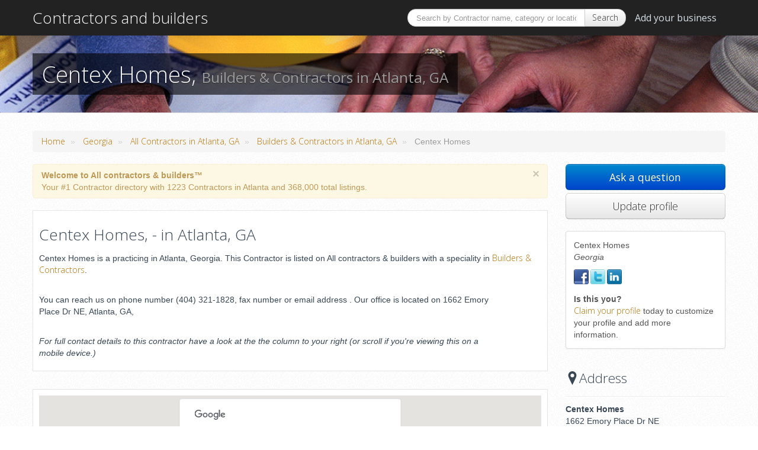

--- FILE ---
content_type: text/html; charset=UTF-8
request_url: http://www.all-contractors.com/Centex_Homes_Builders_and_Contractors_in_Atlanta_Georgia_126598
body_size: 7026
content:
 




<!DOCTYPE html>
<html lang="en">
  <head>
    <meta charset="utf-8">
    <title>Centex Homes,  - Builders & Contractors Contractor in Atlanta, Georgia (GA)</title>
    <meta name="description" content="Learn more about Centex Homes -  in Atlanta, Georgia (fees, qualifications, contact information and Contractor overview.)">

  	
  <meta name="viewport" content="width=device-width, initial-scale=1.0">
  <meta name="author" content="All contractors & builders">
  <link href="http://www.all-contractors.com/css/bootstrap.min.css" rel="stylesheet">
  <link href="http://www.all-contractors.com/css/bootstrap-responsive.min.css" rel="stylesheet">
  <link href="http://www.all-contractors.com/css/glyphicons.css" rel="stylesheet">
  <link href='http://fonts.googleapis.com/css?family=Open+Sans:400,300' rel='stylesheet' type='text/css'>
  <link href="http://www.all-contractors.com/css/base.css" rel="stylesheet">
  <link href="http://www.all-contractors.com/css/blue.css" rel="stylesheet">

    <!--[if lt IE 9]>
      <script src="http://html5shim.googlecode.com/svn/trunk/html5.js"></script>
    <![endif]-->

    <link rel="apple-touch-icon-precomposed" sizes="144x144" href="http://www.all-contractors.com/ico/apple-touch-icon-144-precomposed.png">
    <link rel="apple-touch-icon-precomposed" sizes="114x114" href="http://www.all-contractors.com/ico/apple-touch-icon-114-precomposed.png">
    <link rel="apple-touch-icon-precomposed" sizes="72x72" href="http://www.all-contractors.com/ico/apple-touch-icon-72-precomposed.png">
    <link rel="apple-touch-icon-precomposed" href="http://www.all-contractors.com/ico/apple-touch-icon-57-precomposed.png">
    <link rel="shortcut icon" href="http://www.all-contractors.com/ico/favicon.png">

<script>
  (function(i,s,o,g,r,a,m){i['GoogleAnalyticsObject']=r;i[r]=i[r]||function(){
  (i[r].q=i[r].q||[]).push(arguments)},i[r].l=1*new Date();a=s.createElement(o),
  m=s.getElementsByTagName(o)[0];a.async=1;a.src=g;m.parentNode.insertBefore(a,m)
  })(window,document,'script','//www.google-analytics.com/analytics.js','ga');

  ga('create', 'UA-46470206-1', 'all-contractors.com');
  ga('send', 'pageview');

</script>

  </head>

  <body onload="LoadGmaps()" onunload="GUnload()">
	<div class="navbar navbar-fixed-top">
      <div class="navbar-inner">
        <div class="container">
          <a class="btn btn-primary btn-dropnav" data-toggle="collapse" data-target=".nav-collapse">
            <span class="icon-bar"></span>
            <span class="icon-bar"></span>
            <span class="icon-bar"></span>
          </a>		
   <a class="brand" href="/">Contractors and builders</a>

		  <div class="nav-collapse collapse">

            <ul class="nav pull-right animated">


  <form action="../search.php" class="form-search navbar-search pull-left">
   <div class="input-append">
  <input name="q" type="text" class="search-query" style="width: 270px" placeholder="Search by Contractor name, category or location">
 <button type="submit" class="btn">Search</button>
  </div>
</form>
	
      <li><a href="http://www.all-contractors.com/add_profile/">Add your business</a></li> 



            </ul>
		     </div>
        </div>
      </div>
    </div> 

	<div id="header" style="background-image: url('http://www.all-contractors.com/img/page-bg.jpg'); background-size: cover; ">
	  <div class="container">  
	    <div class="row">
		  <div class="span12">
		    <h1 style="
		display: inline-block;
		margin: 0 0 0px 0;
		padding: 16px;
		background: #000000;
		background: rgba(0, 0, 0, 0.6);
		line-height: 1em;
		color: #f3f3f3;
		text-shadow: 0 1px 1px rgba(0, 0, 0, 0.4);
		font-weight: 300;
">Centex Homes,  <small> Builders & Contractors in Atlanta, GA</small></h1>
		  </div>
		</div>
	  </div>
	</div>


	<div id="content">
	  <div class="container txt-lefty">


	  <ul class="breadcrumb">
  		<li><a href="/">Home</a> <span class="divider">&raquo;&nbsp;</span></li>
  		<li><a href="http://www.all-contractors.com/contractors-and-builders-in-Georgia">Georgia</a> <span class="divider">&raquo;&nbsp;</span></li>
 	    <li><a href="http://www.all-contractors.com/contractors-and-builders-in-Atlanta_GA">All Contractors in Atlanta, GA</a> <span class="divider">&raquo;&nbsp;</span></li> 	  
 	    <li><a href="http://www.all-contractors.com/Builders+and+Contractors_in_Atlanta_GA">Builders & Contractors in Atlanta, GA</a> <span class="divider">&raquo;&nbsp;</span></li>

 	    <li class="active">Centex Homes</li>
	  </ul>

	    <div class="row-fluid">
		  <div class="span9">	


          <div class="alert fade in">
            <button type="button" class="close" data-dismiss="alert">&times;</button>
            <strong>Welcome to All contractors & builders™</strong><br />Your #1 Contractor directory with 1223 Contractors in Atlanta</a> and 368,000 total listings.  
             </div>



<!-- START Venue information -->


		<div class="entry">
			  <div class="row-fluid">	
			  </div>
			  <div class="row-fluid">


			    <div class="span12">

				<h2>		
				Centex Homes,  -  in Atlanta, GA</h2>




				



				
                 <p>Centex Homes is a  practicing in Atlanta, Georgia. 			     This Contractor is listed on All contractors & builders </b> with a speciality in <a href="http://www.all-contractors.com/category/Builders+and+Contractors">Builders & Contractors</a>.

 <div class="row-fluid">

<div class="span11">

<br />
<p>You can reach us on phone number (404) 321-1828, fax number  or email address . Our office is located on 1662 Emory Place Dr NE, Atlanta,  GA, 
</p><p><br /><i>For full contact details to this contractor have a look at the the column to your right (or scroll if you're viewing this on a mobile device.) </i>
</p>

				</div>				
			  </div>
				</div>				
			  </div>

            </div> 
 	 <div class="entry">
	<div class="row-fluid">	
    </div>			  
    <div class="row-fluid">
    <div class="span12">


<div style="display: block; height: 150px;width: 100%;margin-bottom: 0px;">

<!-- Maps DIV : you can move the code below to where you want the maps to be displayed -->
<div id="MyGmaps" style="width:100%;height:100%;"></div>
<!-- End of Maps DIV -->

      </div>  


	 </div>				
	 </div>		  
     </div>
	     <div class="entry">
			    <div class="row-fluid">	
			  </div>
			  <div class="row-fluid">
			    <div class="span12">
				<h2>Contractor Areas of practice</h2>


<br />


				 <p>Centex Homes is listed under Builders & Contractors in Atlanta, Georgia </b>.
<p>
				 Contact this Contractor to find out if they offer building, home construction, heavy construction, special trades contracting, window installation,
	plumbing, concrete/masonry jobs,gardening, interior design, B2B contracting, remodeling & repair, heating & Ventilating, electrics, roofing or painting jobs.</p>
<hr>
				

				<hr>
				 <span class="label label-success">Pro tip</span> Browse Contractors and builders in Atlanta, Georgia 
				  by contractor job and category.<br /> <br />


<a href='http://www.all-contractors.com/Building+and+Home+Construction_in_Atlanta_GA'>Building & Home Construction in Atlanta</a> <br /><a href='http://www.all-contractors.com/Builders+and+Contractors_in_Atlanta_GA'>Builders & Contractors in Atlanta</a> <br /><a href='http://www.all-contractors.com/Special+Trades+Contractors_in_Atlanta_GA'>Special Trades Contractors in Atlanta</a> <br /><a href='http://www.all-contractors.com/Architectural+Services_in_Atlanta_GA'>Architectural Services in Atlanta</a> <br /><a href='http://www.all-contractors.com/B2B+Contractors_in_Atlanta_GA'>B2B Contractors in Atlanta</a> <br /><a href='http://www.all-contractors.com/Heavy+Construction_in_Atlanta_GA'>Heavy Construction in Atlanta</a> <br /><a href='http://www.all-contractors.com/Architects_in_Atlanta_GA'>Architects in Atlanta</a> <br /><a href='http://www.all-contractors.com/Heating+and+Air+Conditioning_in_Atlanta_GA'>Heating & Air Conditioning in Atlanta</a> <br /><a href='http://www.all-contractors.com/Remodeling+and+Repair_in_Atlanta_GA'>Remodeling & Repair in Atlanta</a> <br /><a href='http://www.all-contractors.com/General+Contractors_in_Atlanta_GA'>General Contractors in Atlanta</a> <br />
				</div>				
			  </div>
			  
            </div>	     <div class="entry">
			    <div class="row-fluid">	
			  </div>
			  <div class="row-fluid">
			    <div class="span12">
				<h2>Fees and & price range</h2>	
                  <p>
			

									There's currently no information available about fees or price range charged by Centex Homes.
</p>

				</div>				
			  </div>
			  
            </div>
	
            <div class="entry">
			    <div class="row-fluid">	
			  </div>
			  <div class="row-fluid">
			    <div class="span12">
				<h2>Contractor qualifications</h2>	
				<p>The information below about Centex Homes is optional and only visible if provided by the owner. Call (404) 321-1828 to learn more.
				</p> 
				<h3>Website</h3> 

									<a href='http://http://www.centexhomes.com' target='_new'>http://www.centexhomes.com</a>

				<br />
				<a href="http://www.all-contractors.com/update_profile/126598?addinfo">Add information</a></p>
				<h3>Certification/Specialties</h3>
Builders & Contractors<br/ ><br />
				<p><a href="http://www.all-contractors.com/update_profile/126598?addinfo">Add information</a> </p>
				<h3>Professional Associations and Memberships</h3> 
				<p><a href="http://www.all-contractors.com/update_profile/126598?addinfo">Add information</a> </p>
				<h3>Classes and Seminars</h3> 
				<p><a href="http://www.all-contractors.com/update_profile/126598?addinfo">Add information</a> </p>
				<h3>Education</h3> 
				<p><a href="http://www.all-contractors.com/update_profile/126598?addinfo">Add information</a> </p>

              				
				</div>				
			  </div>
			  
            </div>	                         
        
<div class="entry">
              <div class="row-fluid">
                <div class="span12">            
                  <h3>0 comments, questions or reviews<small> - <a href="#addcomment">Add</a></small></h3> 
                  <hr>        

                
                       
                </div>              
              </div>
       </div>


	<!-- Button to trigger modal -->
 
 <!-- Modal -->
<div id="failModal" class="modal hide fade" tabindex="-1" role="dialog" aria-labelledby="myModalLabel" aria-hidden="true">
  <div class="modal-header">
    <button type="button" class="close" data-dismiss="modal" aria-hidden="true">×</button>
    <h3 id="myModalLabel">Security (anti-spam) check failed</h3>
  </div>
  <div class="modal-body">
    <p>You didn't enter the correct words. Please try again.</p>
  </div>
  <div class="modal-footer">
    <button class="btn" data-dismiss="modal" aria-hidden="true">Ok, try again</button>

  </div>
</div>

<div id="successModal" class="modal hide fade" tabindex="-1" role="dialog" aria-labelledby="myModalLabel" aria-hidden="true">
  <div class="modal-header">
    <button type="button" class="close" data-dismiss="modal" aria-hidden="true">×</button>
    <h3 id="myModalLabel">Comment posted</h3>
  </div>
  <div class="modal-body">
    <p>Your comment is now published on this page</p>
  </div>
  <div class="modal-footer">
    <button class="btn" data-dismiss="modal" aria-hidden="true">Ok</button>

  </div>
</div>

<script src="../js/jquery.js"></script>
<script src="../js/bootstrap-modal.js"></script>


<div class="entry"><a name="addcomment"></a>
			  <div class="row-fluid">
			    <div class="span12">			
				  <h3>Ask a question or leave a comment</h3>

				  <hr>

<script type="text/javascript">
 var RecaptchaOptions = {
    theme : 'clean',
    custom_theme_widget: 'recaptcha_widget'
 };
 </script>

  
<form method="post" action="">

<fieldset>
<div class="control-group">



<div class="controls">
<label class="control-label" for="name">What's your name?</label>

<input type="text" required placeholder="Your name" name="name" class="span10" value="">
</div>

<div class="controls">
	<label class="control-label" for="type">What's your inquiry?</label>

<select class="span10" name="type">
  <option value="2" >I have a question</option>
  <option value="1" >I'm adding information</option>
  <option value="3" >Feedback/comment</option>
  <option value="4" >Other</option>
</select>
</div>

<div class="controls">
	<label class="control-label" for="comment"></label>

<textarea class="span10" required name="comment" rows="4" placeholder="Write here..."></textarea> 
</div>

<div class="controls">

<p>Are you a real person? (Anti-spam check)<br />
<small>(?) Enter both words below, separated by a space. Click the blue (?) below for help.</small></p>

<div id="recaptcha_widget">

<script type="text/javascript" src="http://www.google.com/recaptcha/api/challenge?k=6Lfif90SAAAAAAEovtGVx-_OtC5yFjM2-RnbgOuE"></script>

	<noscript>
  		<iframe src="http://www.google.com/recaptcha/api/noscript?k=6Lfif90SAAAAAAEovtGVx-_OtC5yFjM2-RnbgOuE" height="300" width="380" frameborder="0"></iframe><br/>
  		<textarea name="recaptcha_challenge_field" rows="3" cols="20"></textarea>
  		<input type="hidden" name="recaptcha_response_field" value="manual_challenge"/>
	</noscript>

</div>
</div>
</div>

<input class="btn-large btn-success" type="submit" name="doVerify" value="Send" />

<br />
<br />

<small>Your inquiry will be posted on this page.</small>

</div>
</fieldset>

</form>
			
			  </div>
            </div>		


 


<!-- END Venue information -->


	</div>

    <div class="span3">

<a style="font-weight: 400" class="btn btn-large btn-block btn-primary" href="#addcomment" type="button">Ask a question</a>
<a href="http://www.all-contractors.com/update_profile/126598?btn" style="font-weight: 350" class="btn btn-large btn-block" data-toggle="modal" type="button">Update profile</a>

<!-- Modal -->

<br />
	  <div id="team" class="thumbnail">			  
               <!-- <img src="../img/profile_placeholder.png">-->
				<div class="caption">
				  <p>Centex Homes <br/><em>Georgia  </em></p>
			
					<ul class="unstyled">
					 <li><a class="facebook" target="_blank" href="http://www.facebook.com/srch.php?nm=Centex Homes"><img width="25px" style="margin-right: 3px" src="../img/facebook.png"> </a></li>
					  <li><a class="twitter" target="_blank" href="http://twitter.com/search?q=Centex Homes"><img width="25px" style="margin-right: 3px" src="../img/twitter.png"></a></li>
 					 <li><a class="linkedin" target="_blank" href="http://www.linkedin.com/search/fpsearch?type=people&keywords=Centex Homes&pplSearchOrigin=GLHD&pageKey=nprofile_v2_view_fs"><img width="25px" src="../img/linkedin.png"></a></li>

							  
					</ul>
				<br />
				  <b>Is this you?</b> <br /><a href="http://www.all-contractors.com/update_profile/126598">Claim your profile</a> today to customize your profile and add more information.
				</div>
			  </div> <br />
    
			<h3><i class="glyphicons-google_maps"></i>Address</h3>
			<hr class="halfed">
				  <strong>Centex Homes</strong>
		        <address>
		          1662 Emory Place Dr NE		          <br>
		           Atlanta, GA 30329				</address>


			<p>Contact Centex Homes to find out about hours of operation / office hours / business hours.</p>
			

						<h3><i class="glyphicons-clock"></i> Office hours</h3>
														<hr class="halfed">
						Listed hours are general only. Call (404) 321-1828 to learn about office hours.<br/> <br/> 													
						Monday: 9:00 AM to 5:00 PM<br/>
						Tuesday: 9:00 AM to 5:00 PM<br/>
						Wednesday: 9:00 AM to 5:00 PM<br/>
						Thursday: 9:00 AM to 5:00 PM<br/>
						Friday: 9:00 AM to 5:00 PM<br/>
						Saturday: Closed<br/>
						Sunday: Closed<br/>



			<h3><i class="glyphicons-phone"></i> Phone</h3>
			<hr class="halfed">
			  <address>
		          Phone: (404) 321-1828		          <br>
		          Fax: No listed fax number.
				</address>

	<h3><i class="glyphicons-envelope"></i> Email address</h3>
			<hr class="halfed">
No listed email address.

 
<br />



<br />
<h3><i class="glyphicons-list"></i> Contractors nearby</h3>
			<hr class="halfed">
<ul class="nav nav-tabs nav-stacked">

<li><a href='http://www.all-contractors.com/Building+and+Home+Construction_in_Atlanta_GA'>Building & Home Construction in Atlanta</a></li>

	<li><a href='http://www.all-contractors.com/Builders+and+Contractors_in_Atlanta_GA'>Builders & Contractors in Atlanta</a></li>

	<li><a href='http://www.all-contractors.com/Special+Trades+Contractors_in_Atlanta_GA'>Special Trades Contractors in Atlanta</a></li>

	<li><a href='http://www.all-contractors.com/Architectural+Services_in_Atlanta_GA'>Architectural Services in Atlanta</a></li>

	<li><a href='http://www.all-contractors.com/B2B+Contractors_in_Atlanta_GA'>B2B Contractors in Atlanta</a></li>

	<li><a href='http://www.all-contractors.com/Heavy+Construction_in_Atlanta_GA'>Heavy Construction in Atlanta</a></li>

	<li><a href='http://www.all-contractors.com/Architects_in_Atlanta_GA'>Architects in Atlanta</a></li>

	<li><a href='http://www.all-contractors.com/Heating+and+Air+Conditioning_in_Atlanta_GA'>Heating & Air Conditioning in Atlanta</a></li>

	<li><a href='http://www.all-contractors.com/Remodeling+and+Repair_in_Atlanta_GA'>Remodeling & Repair in Atlanta</a></li>

	<li><a href='http://www.all-contractors.com/General+Contractors_in_Atlanta_GA'>General Contractors in Atlanta</a></li>

	
<br />
<li><a href="http://www.all-contractors.com/contractors-and-builders-in-Atlanta_GA">All Contractors in Atlanta, GA</a></li>
</ul>


			<hr class="halfed">

    

<span class="label label-info">tps://google.com/</span><span class="label label-info">all-contractors</span>




                </p>
              </div>

            </div>			
		  </div>		  
		</div>		
	  </div>
	</div>

<div id="content" class="txt-left">
	  <div class="container">
	
	    <div class="row">
		  <div class="span4 bouncy">

			<h3>Browse categories <a href="http://www.all-contractors.com/all-contractors-and-builders-by-category"><small>View all »</small></a></h2>

   <table class="table table-striped">
             
               <tbody>
                <tr>
                  <td><a href="http://www.all-contractors.com/category/Building+and+Home+Construction">Building & Home Construction</a></td>
                  <td><a href="http://www.all-contractors.com/category/Builders+and+Contractors">Builders & Contractors</a></td>
                </tr>
                <tr>
                  <td><a href="http://www.all-contractors.com/category/Heavy+Construction">Heavy Construction</a></td>
                  <td><a href="http://www.all-contractors.com/category/B2B+Contractors">B2B Contractors</a></td>
                </tr>
                <tr>
                  <td><a href="http://www.all-contractors.com/category/Remodeling+and+Repair">Remodeling & Repair</a></td>
                  <td><a href="http://www.all-contractors.com/category/Architects">Architects</a></td>
                </tr>
                <tr>
                  <td><a href="http://www.all-contractors.com/category/Heating+and+Ventilating+Contractors++">Heating & Ventilation</a></td>
                  <td><a href="http://www.all-contractors.com/category/Roofing+Contractors">Roofing Contractors</a></td>
                </tr>
                <tr>
                  <td><a href="http://www.all-contractors.com/category/Special+Trades+Contractors">Special Trades Contractors</a></td>
                  <td><a href="http://www.all-contractors.com/category/Roofing">Roofing</a></td>
                </tr>


              </tbody>
  </table>


		  </div>
		  <div class="span4 bouncy">
		  
			<h3>Browse states <a href="http://www.all-contractors.com/browse-contractors-and-builders-by-state"><small>View all »</small></a></h2>


   <table class="table table-striped">
              <tbody>
                <tr>
                  <td><a href="http://www.all-contractors.com/contractors-and-builders-in-California">California</a></td>
                  <td><a href="http://www.all-contractors.com/contractors-and-builders-in-New+York">New York</a></td>
                </tr>
                <tr>
                  <td><a href="http://www.all-contractors.com/contractors-and-builders-in-Texas">Texas</a></td>
                  <td><a href="http://www.all-contractors.com/contractors-and-builders-in-Florida">Florida</a></td>
                </tr>
                <tr>
                  <td><a href="http://www.all-contractors.com/contractors-and-builders-in-Pennsylvania">Pennsylvania</a></td>
                  <td><a href="http://www.all-contractors.com/contractors-and-builders-in-New+Jersey">New Jersey</a></td>
                </tr>
                <tr>
                  <td><a href="http://www.all-contractors.com/contractors-and-builders-in-Massachusetts">Massachusetts</a></td>
                  <td><a href="http://www.all-contractors.com/contractors-and-builders-in-Illinois">Illinois</a></td>
                </tr>
                <tr>
                  <td><a href="http://www.all-contractors.com/contractors-and-builders-in-Ohio">Ohio</a></td>
                  <td><a href="http://www.all-contractors.com/contractors-and-builders-in-Michigan">Georgia</a></td>
                </tr>
              </tbody>
  </table>


		  </div>
		  <div class="span4 bouncy">
		   
			<h3>Browse cities <a href="http://www.all-contractors.com/sitemap.html"><small>View all »</small></a></h2>


   <table class="table table-striped">
             
              <tbody>
                <tr>
                  <td><a href="http://www.all-contractors.com/contractors-and-builders-in-New+York_NY">New York, NY</a></td>
                  <td><a href="http://www.all-contractors.com/contractors-and-builders-in-Houston_TX">Houston, TX</a></td>
                </tr>
                <tr>
                  <td><a href="http://www.all-contractors.com/contractors-and-builders-in-Washington_DC">Washington, DC</a></td>
                  <td><a href="http://www.all-contractors.com/contractors-and-builders-in-Atlanta_GA">Atlanta, GA</a></td>
                </tr>
                <tr>
                  <td><a href="http://www.all-contractors.com/contractors-and-builders-in-Chicago_IL">Chicago, IL</a></td>
                  <td><a href="http://www.all-contractors.com/contractors-and-builders-in-Dallas_TX">Dallas, TX</a></td>
                </tr>
                <tr>
                  <td><a href="http://www.all-contractors.com/contractors-and-builders-in-Miami_FL">Miami, FL</a></td>
                  <td><a href="http://www.all-contractors.com/contractors-and-builders-in-Denver_CO">Denver, CO</a></td>
                </tr>
                <tr>
                  <td><a href="http://www.all-contractors.com/contractors-and-builders-in-Los+Angeles_CA">Los Angeles, CA</a></td>
                  <td><a href="http://www.all-contractors.com/contractors-and-builders-in-Philadelphia_PA">Philadelphia, PA</a></td>
                </tr>

              </tbody>
  </table>


		  </div>		  
		</div>
	
		</div>		
	  </div>
	</div>

	<div id="footer">
	  <div class="container">
	    <div class="row">
		  <div class="span3">
			<h3>Quick links</h3>
			<ul class="animated">
  		  <li><a href="http://www.all-contractors.com/about/about">About us</a></li>
			  <li><a href="http://www.all-contractors.com/about/contact">Contact</a></li>
			  <li><a href="http://www.all-contractors.com/about/privacy">Privacy Policy</a></li>
			  <li><a href="http://www.all-contractors.com/about/terms">Terms of Use</a></li>
			  <li><a href="http://www.all-contractors.com/about/faq">FAQ</a></li>
			  <li><a href="http://www.all-contractors.com/sitemap.html">Sitemap</a></li>
			</ul>			
		  </div>
		  <div class="span3">		
			<h3>Most popular</h3>
			<ul class="animated">
				  <li><a href="#">Coming soon</a></li>
          <li><a href="#">Coming soon</a></li>
          <li><a href="#">Coming soon</a></li>
          <li><a href="#">Coming soon</a></li>
          <li><a href="#">Coming soon</a></li>
          <li><a href="#">Coming soon</a></li>
			</ul>	
		  </div>
		  <div class="span3">
			<h3>Top cities</h3>
			<ul class="animated">
         <li><a href="http://www.all-contractors.com/contractors-and-builders-in-New+York_NY">Contractors in New York </a></li>
         <li> <a href="http://www.all-contractors.com/contractors-and-builders-in-Houston_TX">Contractors in Houston</a></li>
         <li><a href="http://www.all-contractors.com/contractors-and-builders-in-Washington_DC">Contractors in Washington</a></li>
         <li><a href="http://www.all-contractors.com/contractors-and-builders-in-Atlanta_GA">Contractors in Atlanda</a></li>
         <li><a href="http://www.all-contractors.com/contractors-and-builders-in-Los+Angeles_LA">Contractors in Los Angeles</a></li>
         <li><a href="http://www.all-contractors.com/contractors-and-builders-in-Chicago_IL">Contractors in Chicago</a></li>
			</ul>		  
		  </div>
		  <div class="span3">
			<h3>Hot topics</h3>
				<ul class="animated">
        <li><a href='http://www.all-contractors.com/Wilson_Plumbing_and_Electrical_Special_Trades_Contractors_in_Hartsville_South-Carolina_21823'>
     Gerald tanner asked a que...
     </a></li>
   <li><a href='http://www.all-contractors.com/Peterson_Products__Precast_Concrete_and_Specialty_Iron_Heavy_Construction_in_West+Fargo_North-Dakota_283546'>
      Connie Greer asked a que...
     </a></li>
   <li><a href='http://www.all-contractors.com/J_E_Ledford_and_Sons_Inc_Builders_and_Contractors_in_Frederick_Maryland_232030'>
     Chad English asked a ques...
     </a></li>
   <li><a href='http://www.all-contractors.com/Lembke_Masonry_Special_Trades_Contractors_in_Blooming+Prairie_Minnesota_234712'>
     Sue Hackett asked a quest...
     </a></li>
   <li><a href='http://www.all-contractors.com/Real_Log_Homes_Products_Building_and_Home_Construction_in_Mena_Arkansas_100004'>
     Joe and Celeste Courand a...
     </a></li>
   <li><a href='http://www.all-contractors.com/S_B_and_Sons_Woodworking_Woodworking_in_Wichita_Kansas_181323'>
     Irene asked a question...
     </a></li>
   

<!-- Cached 20th January 2026 21:32 
         -->			</ul>			
		  </div>		  
		</div>	  
      </div>	  
    </div>

        <script src="js/bootstrap-alert.js"></script>
        	<div id="copywrite">
	  <div class="container">
	    <div class="row">
		  <div class="span12">
		    <p>&copy; 2026 All contractors & builders  - The #1 Contractor and builder search engine & directory in the United States 
		    <span id="totop" class="pull-right">Back to Top <i class="icon-arrow-up icon-white"></i></span></p>			
		  </div>		  
		</div>	  
      </div>	  
    </div> 

    <script src="https://ajax.googleapis.com/ajax/libs/jquery/1.8.3/jquery.min.js"></script>
	<script>window.jQuery || document.write('<script src="js/jquery-1.8.3.min.js"><\/script>')</script>
    <script src="js/bootstrap.min.js"></script>
	<script src="js/jquery.fitvids.js"></script>
	<script src="js/jqBootstrapValidation.js"></script>
	<script src="js/bounce.js"></script>	
    <script src="js/bootstrap-alert.js"></script>

    <script type="text/javascript" src="http://maps.google.com/maps/api/js?sensor=false"></script>
<script type="text/javascript">
	///////////////////////////////////////////////////////////////////
	// Powered By MapsEasy.com Maps Generator                        
	// Please keep the author information as long as the maps in use.
	// You can find the free service at: http://www.MapsEasy.com     
	///////////////////////////////////////////////////////////////////
	function LoadGmaps() {
		var myLatlng = new google.maps.LatLng(33.8247,-84.3230);
		var myOptions = {
			zoom: 15,
			center: myLatlng,
			disableDefaultUI: true,
			panControl: false,
			zoomControl: true,
			zoomControlOptions: {
				style: google.maps.ZoomControlStyle.SMALL
			},


			mapTypeControl: false,
			streetViewControl: true,
			mapTypeId: google.maps.MapTypeId.ROADMAP
			}

		var map = new google.maps.Map(document.getElementById("MyGmaps"), myOptions);
		var marker = new google.maps.Marker({
			position: myLatlng,
			map: map,
			title:"X"
		});
	}
</script>


  </body>
</html>

--- FILE ---
content_type: text/css
request_url: http://www.all-contractors.com/css/base.css
body_size: 2529
content:
/*!
 * Bounce Template v2.1
 *
 * Built with Bootstrap v2.2.2
 * http://twitter.github.com/bootstrap
 */

/* General
-------------------------------------------------- */
body {
    background: url("../img/noise.png") repeat scroll 0 0 #FFFFFF;
	position: relative;
    padding-top: 60px;
    font-family: "Helvetica Neue","Helvetica",Arial,Verdana,sans-serif;
}
h1,
h2,
h3,
h4,
h5,
button,
a {
    font-family: "Open Sans","Helvetica Neue","Helvetica",Arial,Verdana,sans-serif;
    font-weight: 300;
}
.map {
    height: 150px;
    width: 95%;
    margin-bottom: 10px;
}
 
/* Content Dividers
-------------------------------------------------- */
hr.dashed {
    border-style: dashed none;
}
hr.halfed {
    margin: 10px 0;
}
hr.thick {
    border-width: 4px 0;
}

/* Glyphicons Fix
-------------------------------------------------- */
[class^="glyphicons-"]:before {
    font-style: normal;
    line-height: inherit;
    vertical-align: bottom;
}

/* Keyframe Animations
-------------------------------------------------- */
@-webkit-keyframes rise {
	from {-webkit-transform: translateY(0);}
	to {-webkit-transform: translateY(-5px);}
}
@-moz-keyframes rise {
	from {-moz-transform: translateY(0);}
	to {-moz-transform: translateY(-5px);}
}
@-o-keyframes rise {
	from {-o-transform: translateY(0);}
	to {-o-transform: translateY(-5px);}
}
@keyframes rise {
	from {transform: translateY(0);}
	to {transform: translateY(-5px);}
}
@-webkit-keyframes slide {
	from {-webkit-transform: translateX(0);}
	to {-webkit-transform: translateX(5px);}
}
@-moz-keyframes slide {
	from {-moz-transform: translateX(0);}
	to {-moz-transform: translateX(5px);}
}
@-o-keyframes slide {
	from {-o-transform: translateX(0);}
	to {-o-transform: translateX(5px);}
}
@keyframes slide {
	from {transform: translateX(0);}
	to {transform: translateX(5px);}
}
.animated,
.animated a {
	-webkit-animation-fill-mode: both;
	-moz-animation-fill-mode: both;
	-ms-animation-fill-mode: both;
	-o-animation-fill-mode: both;
	animation-fill-mode: both;
	-webkit-animation-duration: 0.2s;
	-moz-animation-duration: 0.2s;
	-ms-animation-duration: 0.2s;
	-o-animation-duration: 0.2s;
	animation-duration: 0.2s;
	-webkit-transition: all .2s linear;
	-moz-transition: all .2s linear;
	-ms-transition: all .2s linear;
	-o-transition: all .2s linear;
	transition: all .2s linear;	
}

/* Typography
-------------------------------------------------- */
.txt-lefty {
    text-align: left;
}
.txt-middle {
    text-align: center;
}
.txt-righty {
    text-align: right;
}

/* Buttons
-------------------------------------------------- */
.btn-action {
	-webkit-border-radius: 5px;
	-moz-border-radius: 5px;
	border-radius: 5px;
    font-size: 17px;
    line-height: normal;
    padding: 10px 30px;
}
.btn-flat {
	-webkit-border-radius: 0px;
	-moz-border-radius: 0px;
	border-radius: 0px;
}
.btn-pillbox {
	-webkit-border-radius: 14px;
	-moz-border-radius: 14px;
	border-radius: 14px;
}

/* Navbar
-------------------------------------------------- */
.navbar-fixed-top {
    margin-bottom: 0;
}
.navbar-inner {
	border-bottom: 0 none;
	-webkit-box-shadow: 0 1px 2px rgba(0, 0, 0, 0.5);
	-moz-box-shadow: 0 1px 2px rgba(0, 0, 0, 0.5);
	box-shadow: 0 1px 2px rgba(0, 0, 0, 0.5);
    filter: none;
    padding: 10px 0;
}
.navbar .brand {
  font-size: 26px;
	text-shadow: none;

}
.navbar .nav > li > a {
	font-size: 16px;
	font-weight: normal;
    text-shadow: none;
}
.navbar .nav > li.active > a,
.navbar .nav > li.active:hover > a,
.navbar .nav > .active > a,
.navbar .nav > .active > a:hover,
.navbar .nav > .active > a:focus {
    padding-bottom: 4px;
	-webkit-box-shadow: none;
	box-shadow: none;
	-moz-box-shadow: none;
}
.navbar .nav li.dropdown.open > .dropdown-toggle,
.navbar .nav li.dropdown.active > .dropdown-toggle,
.navbar .nav li.dropdown.open.active > .dropdown-toggle {
    background-color: transparent;
    color: #FFFFFF;
}
.navbar .nav li.dropdown > .dropdown-toggle .caret {
    border-bottom-color: #D6DFE5;
    border-top-color: #D6DFE5;
}
.navbar .nav li.dropdown > a:hover .caret,
.navbar .nav li.dropdown.open > .dropdown-toggle .caret,
.navbar .nav li.dropdown.active > .dropdown-toggle .caret,
.navbar .nav li.dropdown.open.active > .dropdown-toggle .caret {
    border-bottom-color: #FFFFFF;
    border-top-color: #FFFFFF;
}
.navbar .nav > li > a:focus,
.navbar .nav > li > a:hover {
    color: #FFFFFF;
}
.btn-dropnav {
    float: right;
    margin-left: 5px;
    margin-right: 5px;
    padding: 7px 10px;
	display: none;
}
.btn-dropnav .icon-bar {
    background-color: #F5F5F5;
	-webkit-box-shadow: 0 1px 0 rgba(0, 0, 0, 0.25);
	-moz-box-shadow: 0 1px 0 rgba(0, 0, 0, 0.25);	
    box-shadow: 0 1px 0 rgba(0, 0, 0, 0.25);
    display: block;
    height: 2px;
    width: 18px;
}
.btn-dropnav .icon-bar + .icon-bar {
    margin-top: 3px;
}
.nav-tabs .open .dropdown-toggle,
.nav-pills .open .dropdown-toggle,
.nav > li.dropdown.open.active > a:hover {
    border-color: #308CCF;
}
.dropdown-menu li > a:hover,
.dropdown-menu li > a:focus,
.dropdown-submenu:hover > a {
    background-color: #308CCF;
    background-image: none;
} 

/* Login/Register Forms
-------------------------------------------------- */
.well-form {
    max-width: 340px;
	margin: 0 auto;
}
.well-form .form-actions {
    padding: 19px 0;
}
.well-form .form-actions label {
    display: inline-table;
    float: left;
    margin-top: 5px;
}
.well-form .form-actions button {
    float: right;
}
.well-form .form-extra {
    text-align: center;
}
.well-form .form-extra button {
    margin-bottom: 5px;
}

/* Landing
-------------------------------------------------- */
#landing {
    padding: 30px 0;
}
#landing .js-video iframe {
	-webkit-box-shadow: 0 0 15px 0 rgba(0, 0, 0, 0.2);
	-moz-box-shadow: 0 0 15px 0 rgba(0, 0, 0, 0.2);
    box-shadow: 0 0 15px 0 rgba(0, 0, 0, 0.2);
}
#landingSlide {
    height: 400px;
    padding: 30px 0;
}

/* Page Header/Title
-------------------------------------------------- */
#header {
    padding: 30px 0;
}

/* Main Content
-------------------------------------------------- */
#content {
	padding: 30px 0;
	border-top: 1px solid rgba(0, 0, 0, 0.1);
}
.icon_wrapper {
    display: block;
    height: 50px;
}
.icon_wrapper i {
    font-size: 50px;
	display: inline-block;
	line-height: normal;
}
.bouncy:hover i {
	-webkit-animation-name: rise;
	-moz-animation-name: rise;
	-o-animation-name: rise;
	animation-name: rise;	
}

/* Call to Action Headline
-------------------------------------------------- */
#headline {
    padding: 20px 0;
	border-top: 1px solid rgba(0, 0, 0, 0.1);
}
#headline .well {
    margin-bottom: 0;
}
#headline p {
    margin: 5px 0;
}

/* Pricing Tables
-------------------------------------------------- */
.product-plan {
	-webkit-border-radius: 4px;
	-moz-border-radius: 4px;
	border-radius: 4px;
	margin-bottom: 20px;
}
ul.plans {
    margin: 0;
}
.product-plan .name {
	-webkit-border-top-left-radius: 4px;
	-webkit-border-top-right-radius: 4px;
	-moz-border-radius-topleft: 4px;
	-moz-border-radius-topright: 4px;
	border-top-left-radius: 4px;
	border-top-right-radius: 4px;
    text-align: center;
}
.product-plan .name h3 {
    display: inline-table;
    font-size: 30px;
    padding: 15px 0;
}
.product-plan .price {
    text-align: center;
}
.product-plan .price h3 {
    font-size: 30px;
    padding: 10px 0;
}
.product-plan .price h3 small {
    vertical-align: bottom;
}
.product-plan .feature h4 {
    padding: 15px;
}
.product-plan .feature i {
    font-size: 24px;
}
.product-plan .action {
    padding: 20px;
    text-align: center;
}
.product-plan.popular {
	-webkit-box-shadow: 0 0 15px 0 rgba(0, 0, 0, 0.2);
	-moz-box-shadow: 0 0 15px 0 rgba(0, 0, 0, 0.2);
    box-shadow: 0 0 15px 0 rgba(0, 0, 0, 0.2);
}

/* Meet the Team
-------------------------------------------------- */
#team.thumbnail {
    background: none repeat scroll 0 0 #FFFFFF;
}
#team ul {
    display: inline-block;
    position: relative;
    right: 0;
    top: 0;
}
#team li {
    float: left;
    line-height: 20px;
}
#team li a {
    display: block;
    font-size: 22px;
    text-decoration: none;
}
#team li a {
    color: #333333;
}
#team li a.facebook:hover {
    color: #3B5998;
}
#team li a.twitter:hover {
    color: #0084B4;
}
#team i {
    margin-right: 5px;
}

/* Blog
-------------------------------------------------- */
.entry {
    background: none repeat scroll 0 0 #FFFFFF;
    border: 1px solid rgba(0, 0, 0, 0.1);
    margin: 0 0 30px;
    padding: 10px;	
}

/* Footer
-------------------------------------------------- */
#footer {
    padding: 20px 0;
	border-top: 1px solid rgba(0, 0, 0, 0.1);
}
#footer h3  {
    margin-bottom: 5px;
	text-transform: uppercase;
}
#footer ul {
    list-style: none outside none;
    margin: 0;
}
#footer li {
    padding: 0 0 5px;
}
#footer a {
    display: inline-block;
}
#footer a:hover {
	-webkit-animation-name: slide;
	-moz-animation-name: slide;
	-o-animation-name: slide;
	animation-name: slide;
	text-decoration: underline;	
}

/* Copywrite
-------------------------------------------------- */
#copywrite p {
    padding: 10px 0;
	margin: 0;
}
#totop {
    cursor: pointer;
}

/* Mobile Defaults
------------------------- */
@media (max-width: 979px) {
  body {
    padding-top: 0;
	overflow-x: hidden;
  }

  .navbar .btn-dropnav {
    display: block;
  }
  .navbar .nav-collapse .nav > li > a,
  .nav-collapse .dropdown-menu a  {
    display: inline-block;
  }
  .nav-collapse .dropdown-menu a {
    color: #D6DFE5;
    font-weight: normal;
  }
  .nav-collapse .nav > li > a:hover,
  .nav-collapse .dropdown-menu a:hover {
    background-color: #308CCF;
  }
  .dropdown-menu li > a:hover,
  .dropdown-menu li > a:focus,
  .dropdown-submenu:hover > a {
    background-image: none;
  } 
  .navbar .nav-collapse.nav .active > a {
    margin-left: 5px;
  } 
  .navbar .nav-collapse .nav > li.active > a,
  .navbar .nav-collapse .nav > li.active:hover > a,  
  .navbar .nav-collapse .nav .active > a,
  .navbar .nav-collapse .nav .active > a:hover,
  .navbar .nav-collapse .nav .active > a:focus {
	border-bottom: medium none;
	padding: 9px 15px;	
  }
  .navbar .nav-collapse .nav > li > a:hover {
	-webkit-animation-name: slide;
	-moz-animation-name: slide;
	-o-animation-name: slide;
	animation-name: slide;	
  }
  .navbar .nav li.dropdown.open > .dropdown-toggle,
  .navbar .nav li.dropdown.active > .dropdown-toggle,
  .navbar .nav li.dropdown.open.active > .dropdown-toggle {
	-webkit-animation-name: none;
	-moz-animation-name: none;
	-o-animation-name: none;
	animation-name: none;	
  }  
  #landing,
  #landingSlide,
  #header,
  #content {
    margin-left: -20px;
    margin-right: -20px;
	padding: 30px 20px;
  }
  .product-plan .feature .pull-right {
	float: none;
  }
  #headline,
  #footer {
    margin-left: -20px;
    margin-right: -20px;
	padding: 20px;
  }
  #copywrite {
    margin-left: -20px;
    margin-right: -20px;
	padding: 0 20px;
  }   
}

/* Tablets to Phones
------------------------- */
@media (max-width: 767px) {
  #landing,
  #header,
  #content,
  #footer {
	text-align: center;
  }
  #landingSlide {
    background: none repeat scroll center 200px #F1F1F1;
    height: auto;	
  }  
  .product-plan {
    margin-bottom: 10px;
  }
  #footer {
    display: none;
  } 

  .navbar .brand {
  font-size: 20px;
  text-shadow: none;

}

}